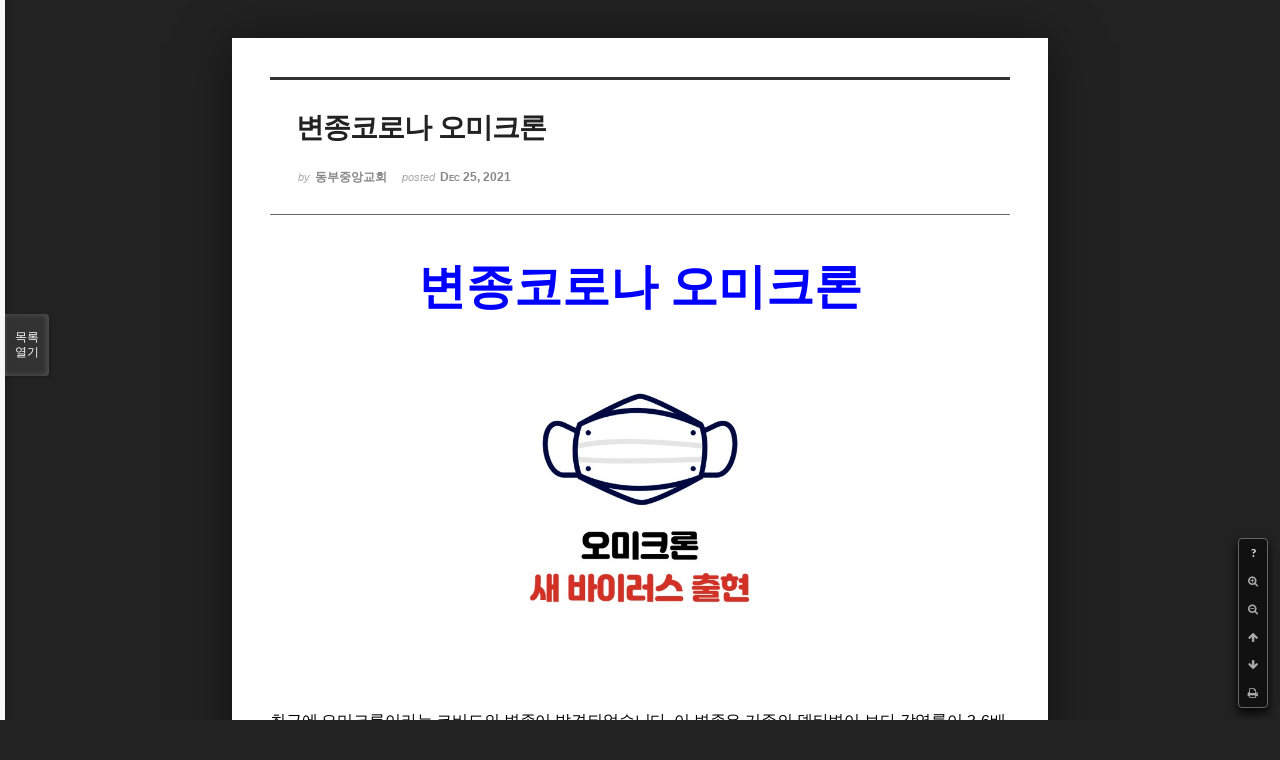

--- FILE ---
content_type: text/html; charset=UTF-8
request_url: http://dbbaptist.dothome.co.kr/xe/index.php?mid=column&page=3&listStyle=viewer&document_srl=64517&sort_index=regdate&order_type=desc
body_size: 8755
content:
<!DOCTYPE html>
<html lang="ko">
<head>
<!-- META -->
<meta charset="utf-8">
<meta name="Generator" content="XpressEngine">
<meta http-equiv="X-UA-Compatible" content="IE=edge">
<!-- TITLE -->
<title>동부중앙침례교회</title>
<!-- CSS -->
<link rel="stylesheet" href="/xe/common/css/xe.min.css?20190923214246" />
<link rel="stylesheet" href="/xe/common/js/plugins/ui/jquery-ui.min.css?20190923214246" />
<link rel="stylesheet" href="https://maxcdn.bootstrapcdn.com/font-awesome/4.2.0/css/font-awesome.min.css" />
<link rel="stylesheet" href="/xe/modules/board/skins/sketchbook5/css/board.css?20171201022418" />
<!--[if lt IE 9]><link rel="stylesheet" href="/xe/modules/board/skins/sketchbook5/css/ie8.css?20171201022418" />
<![endif]--><link rel="stylesheet" href="/xe/modules/board/skins/sketchbook5/css/print.css?20171201022418" media="print" />
<link rel="stylesheet" href="/xe/modules/board/skins/sketchbook5/css/jquery.mCustomScrollbar.css?20171201022418" />
<link rel="stylesheet" href="/xe/modules/editor/styles/ckeditor_light/style.css?20190923214246" />
<!-- JS -->
<script>
var current_url = "http://dbbaptist.dothome.co.kr/xe/?mid=column&page=3&listStyle=viewer&document_srl=64517&sort_index=regdate&order_type=desc";
var request_uri = "http://dbbaptist.dothome.co.kr/xe/";
var current_mid = "column";
var waiting_message = "서버에 요청 중입니다. 잠시만 기다려주세요.";
var ssl_actions = new Array();
var default_url = "http://dbbaptist.dothome.co.kr/xe/";
</script>
<!--[if lt IE 9]><script src="/xe/common/js/jquery-1.x.min.js?20190923214246"></script>
<![endif]--><!--[if gte IE 9]><!--><script src="/xe/common/js/jquery.min.js?20190923214246"></script>
<!--<![endif]--><script src="/xe/common/js/x.min.js?20190923214246"></script>
<script src="/xe/common/js/xe.min.js?20190923214246"></script>
<script src="/xe/modules/board/tpl/js/board.min.js?20190923214246"></script>
<!-- RSS -->
<!-- ICON -->


<meta name="viewport" content="width=device-width, initial-scale=1, minimum-scale=1, maximum-scale=1, user-scalable=yes, target-densitydpi=medium-dpi" />
<link rel="canonical" href="http://dbbaptist.dothome.co.kr/xe/index.php?mid=column&amp;document_srl=64517" />
<meta name="description" content="변종코로나 오미크론 최근에 오미크론이라는 코비드의 변종이 발견되었습니다. 이 변종은 기존의 델타변이 보다 감염률이 3-6배가량 높다는 이유로 몇 주 전 미국 증시의 폭락의 원인이 되기도 했습니다. 공기 중 감염도 우려되고, 백신을 맞은 사람도 소용이 없다는 소문입니다. 게다가 12월이 되면서 5차 유행이 시작되었다는 소식이 또 우리를 심적으로 움츠러들게 만듭니다. 전문가에 따..." />
<meta property="og:locale" content="ko_KR" />
<meta property="og:type" content="article" />
<meta property="og:url" content="http://dbbaptist.dothome.co.kr/xe/index.php?mid=column&amp;document_srl=64517" />
<meta property="og:title" content="칼럼 - 변종코로나 오미크론" />
<meta property="og:description" content="변종코로나 오미크론 최근에 오미크론이라는 코비드의 변종이 발견되었습니다. 이 변종은 기존의 델타변이 보다 감염률이 3-6배가량 높다는 이유로 몇 주 전 미국 증시의 폭락의 원인이 되기도 했습니다. 공기 중 감염도 우려되고, 백신을 맞은 사람도 소용이 없다는 소문입니다. 게다가 12월이 되면서 5차 유행이 시작되었다는 소식이 또 우리를 심적으로 움츠러들게 만듭니다. 전문가에 따..." />
<meta property="article:published_time" content="2021-12-25T17:58:45+09:00" />
<meta property="article:modified_time" content="2021-12-25T18:05:09+09:00" />
<meta property="og:image" content="http://dbbaptist.dothome.co.kr/xe/./files/attach/images/149/517/064/015b19a7aa0448c8f1115b123e24b63d.jpg" />
<meta property="og:image:width" content="512" />
<meta property="og:image:height" content="512" />
<script type="text/javascript">if (!(location.host=='dbbaptist.dothome.co.kr')){window.location='http://dbbaptist.dothome.co.kr'+location.pathname+location.search}</script>
<style data-id="bdCss">
.bd em,.bd .color{color:#333333;}
.bd .shadow{text-shadow:1px 1px 1px ;}
.bd .bolder{color:#333333;text-shadow:2px 2px 4px ;}
.bd .bg_color{background-color:#333333;}
.bd .bg_f_color{background-color:#333333;background:-webkit-linear-gradient(#FFF -50%,#333333 50%);background:linear-gradient(to bottom,#FFF -50%,#333333 50%);}
.bd .border_color{border-color:#333333;}
.bd .bx_shadow{box-shadow:0 0 2px ;}
.viewer_with.on:before{background-color:#333333;box-shadow:0 0 2px #333333;}
.bd_zine.zine li:first-child,.bd_tb_lst.common_notice tr:first-child td{margin-top:2px;border-top:1px solid #DDD}
.bd_zine .info b,.bd_zine .info a{color:;}
.bd_zine.card h3{color:#333333;}
</style>
<style>
body,input,textarea,select,button,table{font-family:;}
#viewer .rd_trb,#viewer #trackback{display:none}
</style><script>
//<![CDATA[
xe.current_lang = "ko";
xe.cmd_find = "찾기";
xe.cmd_cancel = "취소";
xe.cmd_confirm = "확인";
xe.msg_no_root = "루트는 선택 할 수 없습니다.";
xe.msg_no_shortcut = "바로가기는 선택 할 수 없습니다.";
xe.msg_select_menu = "대상 메뉴 선택";
//]]>
</script>
</head>
<body class="viewer_blk">
<!--#JSPLUGIN:ui--><script>//<![CDATA[
var lang_type = "ko";
var bdLogin = "로그인 하시겠습니까?@/xe/index.php?mid=column&page=3&listStyle=viewer&document_srl=64517&sort_index=regdate&order_type=desc&act=dispMemberLoginForm";
jQuery(function($){
	board('#bd_149_64517');
});
//]]></script>

<div id="viewer" class="white viewer_style rd_nav_blk">
	<div id="bd_149_64517" class="bd clear   hover_effect" data-default_style="viewer" data-bdFilesType="" data-bdNavSide="N" style="max-width:px">
		<div id="rd_ie" class="ie8_only"><i class="tl"></i><i class="tc"></i><i class="tr"></i><i class="ml"></i><i class="mr"></i><i class="bl"></i><i class="bc"></i><i class="br"></i></div>
		<div class="rd rd_nav_style2 clear" style="padding:;" data-docSrl="64517">
	
	<div class="rd_hd clear" style="">
		
				
		<div class="blog v" style="text-align:;;">
			<div class="top_area ngeb np_18px" style="text-align:">
															</div>
			<h1 class="font ngeb" style=";-webkit-animation-name:rd_h1_v;-moz-animation-name:rd_h1_v;animation-name:rd_h1_v;">변종코로나 오미크론</h1>						<div class="btm_area ngeb np_18px" style="text-align:"> 
								<span><small>by </small><b>동부중앙교회</b></span>				<span title="2021.12.25 17:58"><small>posted </small><b class="date">Dec 25, 2021</b></span>															</div>
		</div>		
				
				
				
				
				<div class="rd_nav_side">
			<div class="rd_nav img_tx fr m_btn_wrp">
		<div class="help bubble left m_no">
		<a class="text" href="#" onclick="jQuery(this).next().fadeToggle();return false;">?</a>
		<div class="wrp">
			<div class="speech">
				<h4>단축키</h4>
				<p><strong><i class="fa fa-long-arrow-left"></i><span class="blind">Prev</span></strong>이전 문서</p>
				<p><strong><i class="fa fa-long-arrow-right"></i><span class="blind">Next</span></strong>다음 문서</p>
				<p><strong>ESC</strong>닫기</p>			</div>
			<i class="edge"></i>
			<i class="ie8_only bl"></i><i class="ie8_only br"></i>
		</div>
	</div>	<a class="tg_btn2 bubble m_no" href="#" data-href=".bd_font_select" title="글꼴 선택"><strong>가</strong><i class="arrow down"></i></a>	<a class="font_plus bubble" href="#" title="크게"><i class="fa fa-search-plus"></i><b class="tx">크게</b></a>
	<a class="font_minus bubble" href="#" title="작게"><i class="fa fa-search-minus"></i><b class="tx">작게</b></a>
			<a class="back_to bubble m_no" href="#bd_149_64517" title="위로"><i class="fa fa-arrow-up"></i><b class="tx">위로</b></a>
	<a class="back_to bubble m_no" href="#rd_end_64517" title="(목록) 아래로"><i class="fa fa-arrow-down"></i><b class="tx">아래로</b></a>
	<a class="comment back_to bubble if_viewer m_no" href="#64517_comment" title="댓글로 가기"><i class="fa fa-comment"></i><b class="tx">댓글로 가기</b></a>
	<a class="print_doc bubble m_no this" href="/xe/index.php?mid=column&amp;page=3&amp;listStyle=viewer&amp;document_srl=64517&amp;sort_index=regdate&amp;order_type=desc" title="인쇄"><i class="fa fa-print"></i><b class="tx">인쇄</b></a>			</div>		</div>			</div>
	
		
	<div class="rd_body clear">
		
				
				
				<article><!--BeforeDocument(64517,4)--><div class="document_64517_4 xe_content"><p class="0" style="line-height:180%;margin-bottom:5.0pt;text-align:center;word-break:keep-all;mso-pagination:none;text-autospace:none;mso-padding-alt:0pt 0pt 0pt 0pt;"><span style="font-size:48px;"><span style="font-family: &quot;함초롬바탕 확장B&quot;; font-weight: bold; color: rgb(0, 0, 255);">변종코로나 오미크론</span></span></p>

<p class="0" style="line-height:180%;margin-bottom:5.0pt;text-align:center;word-break:keep-all;mso-pagination:none;text-autospace:none;mso-padding-alt:0pt 0pt 0pt 0pt;">&nbsp;</p>

<p class="0" style="line-height:180%;margin-bottom:5.0pt;text-align:center;word-break:keep-all;mso-pagination:none;text-autospace:none;mso-padding-alt:0pt 0pt 0pt 0pt;"><img src="http://dbbaptist.dothome.co.kr/xe/./files/attach/images/149/517/064/015b19a7aa0448c8f1115b123e24b63d.jpg" alt="다운로드 (3).jpg" style="width: 300px; height: 300px;" /></p>

<p>&nbsp;</p>

<p class="0" style="line-height:180%;margin-bottom:5.0pt;text-align:center;word-break:keep-all;mso-pagination:none;text-autospace:none;mso-padding-alt:0pt 0pt 0pt 0pt;">&nbsp;</p>

<p class="0" style="line-height:180%;mso-pagination:none;text-autospace:none;mso-padding-alt:0pt 0pt 0pt 0pt;"><span style="font-size:16px;"><span style="font-family: 함초롬바탕; letter-spacing: -0.1pt;">최근에 오미크론이라는 코비드의 변종이 발견되었습니다</span><span lang="EN-US" style="letter-spacing: -0.1pt;">. </span><span style="font-family: 함초롬바탕; letter-spacing: -0.1pt;">이 변종은 기존의 델타변이 보다 감염률이 </span><span lang="EN-US" style="letter-spacing: -0.1pt;">3-6</span><span style="font-family: 함초롬바탕; letter-spacing: -0.1pt;">배가량 높다는 이유로 몇 주 전 미국 증시의 폭락의 원인이 되기도 했습니다</span><span lang="EN-US" style="letter-spacing: -0.1pt;">. </span><span style="font-family: 함초롬바탕; letter-spacing: -0.1pt;">공기 중 감염도 우려되고</span><span lang="EN-US" style="letter-spacing: -0.1pt;">, </span><span style="font-family: 함초롬바탕; letter-spacing: -0.1pt;">백신을 맞은 사람도 소용이 없다는 소문입니다</span><span lang="EN-US" style="letter-spacing: -0.1pt;">. </span><span style="font-family: 함초롬바탕; letter-spacing: -0.1pt;">게다가 </span><span lang="EN-US" style="letter-spacing: -0.1pt;">12</span><span style="font-family: 함초롬바탕; letter-spacing: -0.1pt;">월이 되면서 </span><span lang="EN-US" style="letter-spacing: -0.1pt;">5</span><span style="font-family: 함초롬바탕; letter-spacing: -0.1pt;">차 유행이 시작되었다는 소식이 또 우리를 심적으로 움츠러들게 만듭니다</span><span lang="EN-US" style="letter-spacing: -0.1pt;">. </span></span></p>

<p class="0" style="line-height:180%;mso-pagination:none;text-autospace:none;mso-padding-alt:0pt 0pt 0pt 0pt;mso-font-width:99%;letter-spacing:-0.1pt;font-size:8.0pt;"><span style="font-size:16px;"><!--[if !supportEmptyParas]-->&nbsp;<!--[endif]--> </span><o:p></o:p></p>

<p class="0" style="line-height:180%;mso-pagination:none;text-autospace:none;mso-padding-alt:0pt 0pt 0pt 0pt;"><span style="font-size:16px;"><span style="font-family: 함초롬바탕; letter-spacing: -0.1pt;">전문가에 따르면 모든 바이러스는 변종이 나오면 전파속도는 그 전보다 빨라지고</span><span lang="EN-US" style="letter-spacing: -0.1pt;">, </span><span style="font-family: 함초롬바탕; letter-spacing: -0.1pt;">대신 치사율은 그 전보다 낮아지는데</span><span lang="EN-US" style="letter-spacing: -0.1pt;">, </span><span style="font-family: 함초롬바탕; letter-spacing: -0.1pt;">그것이 결국 바이러스가 소멸되는 이유가 된다고 합니다</span><span lang="EN-US" style="letter-spacing: -0.1pt;">. </span><span style="font-family: 함초롬바탕; letter-spacing: -0.1pt;">왜냐하면 변종은 전파율이 높기 때문에 오리지널이 누군가에게 옮기기 전에 변종이 먼저 옮겨 버리므로 결국 오리지널이 사라지게 하는 역할을 하는데</span><span lang="EN-US" style="letter-spacing: -0.1pt;">, </span><span style="font-family: 함초롬바탕; letter-spacing: -0.1pt;">변종은 대신 치사율이 낮기 때문에</span><span lang="EN-US" style="letter-spacing: -0.1pt;">, </span><span style="font-family: 함초롬바탕; letter-spacing: -0.1pt;">몇 번의 변종을 거쳐서 결국은 걱정할 수준이 아닌 감기 정도의 약한 바이러스로 남게 된다는 것입니다</span><span lang="EN-US" style="letter-spacing: -0.1pt;">. </span></span></p>

<p class="0" style="line-height:180%;mso-pagination:none;text-autospace:none;mso-padding-alt:0pt 0pt 0pt 0pt;mso-font-width:99%;letter-spacing:-0.1pt;font-size:8.0pt;"><span style="font-size:16px;"><!--[if !supportEmptyParas]-->&nbsp;<!--[endif]--> </span><o:p></o:p></p>

<p class="0" style="line-height:180%;mso-pagination:none;text-autospace:none;mso-padding-alt:0pt 0pt 0pt 0pt;"><span style="font-size:16px;"><span style="font-family: 함초롬바탕; letter-spacing: -0.1pt;">따라서 변종이 계속 나오는 것은 나쁜 소식이 아니라 좋은 소식이 될 수 있다고 합니다</span><span lang="EN-US" style="letter-spacing: -0.1pt;">. </span><span style="font-family: 함초롬바탕; letter-spacing: -0.1pt;">결국 오미크론의 치사율이 과연 어느 정도냐가 관건일 것 같습니다</span><span lang="EN-US" style="letter-spacing: -0.1pt;">. </span><span style="font-family: 함초롬바탕; letter-spacing: -0.1pt;">오미크론의 치사율은 앞으로 두 주정도가 지나면 믿을 만한 통계가 나온다고 합니다만</span><span lang="EN-US" style="letter-spacing: -0.1pt;">, </span><span style="font-family: 함초롬바탕; letter-spacing: -0.1pt;">현재까지 나와 있는 데이터에는 </span><span lang="EN-US" style="letter-spacing: -0.1pt;">&lsquo;</span><span style="font-family: 함초롬바탕; letter-spacing: -0.1pt;">델타와는 달리 호흡곤란의 증상이 없다</span><span lang="EN-US" style="letter-spacing: -0.1pt;">&rsquo;</span><span style="font-family: 함초롬바탕; letter-spacing: -0.1pt;">든지</span><span lang="EN-US" style="letter-spacing: -0.1pt;">, &lsquo;</span><span style="font-family: 함초롬바탕; letter-spacing: -0.1pt;">오미크론 관련 사망보고가 없다</span><span lang="EN-US" style="letter-spacing: -0.1pt;">&rsquo;</span><span style="font-family: 함초롬바탕; letter-spacing: -0.1pt;">든지</span><span lang="EN-US" style="letter-spacing: -0.1pt;">, </span><span style="font-family: 함초롬바탕; letter-spacing: -0.1pt;">등등 부정적인 소식보다는 긍정적인 소식이 많습니다</span><span lang="EN-US" style="letter-spacing: -0.1pt;">. </span><span style="font-family: 함초롬바탕; letter-spacing: -0.1pt;">특별히 백신을 접종한 사람이 오미크론에 걸릴 경우 증상이 가벼운 것으로 보아서 현재 백신이 돌파 감염을 막지는 못하지만 중증화를 막는 것 같다는 소견이 있습니다</span><span lang="EN-US" style="letter-spacing: -0.1pt;">. </span><span style="font-family: 함초롬바탕; letter-spacing: -0.1pt;">한국에서도 현재까지 오미크론 확진자는 모두 무증상이거나 경증 환자이고 이상 증세를 보이는 경우는 거의 없었다고 합니다</span><span lang="EN-US" style="letter-spacing: -0.1pt;">.</span></span></p>

<p class="0" style="line-height:180%;mso-pagination:none;text-autospace:none;mso-padding-alt:0pt 0pt 0pt 0pt;mso-font-width:99%;letter-spacing:-0.1pt;font-size:8.0pt;"><!--[if !supportEmptyParas]-->&nbsp;<!--[endif]--> <o:p></o:p></p>

<p class="0" style="line-height:180%;mso-pagination:none;text-autospace:none;mso-padding-alt:0pt 0pt 0pt 0pt;"><span style="font-size:16px;"><span style="font-family: 함초롬바탕; letter-spacing: -0.1pt;">물론 아직까지는 정확한 데이터가 아니고 추측이므로 속단할 수는 없지만 크게 염려할 필요가 없는 것 같습니다</span><span lang="EN-US" style="letter-spacing: -0.1pt;">. </span><span style="font-family: 함초롬바탕; letter-spacing: -0.1pt;">현재로서는 오미크론의 대비를 위해서 가장 중요한 것이 추가접종 이라고 말합니다</span><span lang="EN-US" style="letter-spacing: -0.1pt;">. </span><span style="font-family: 함초롬바탕; letter-spacing: -0.1pt;">이견이 없는 것은 아니지만 부스터 백신은 </span><span lang="EN-US" style="letter-spacing: -0.1pt;">2</span><span style="font-family: 함초롬바탕; letter-spacing: -0.1pt;">차 때보다 중화항체를 </span><span lang="EN-US" style="letter-spacing: -0.1pt;">25</span><span style="font-family: 함초롬바탕; letter-spacing: -0.1pt;">배 증가시켜서 오미크론을 방어한다는 보고가 있기 때문입니다</span><span lang="EN-US" style="letter-spacing: -0.1pt;">.</span></span></p>

<p class="0" style="line-height:180%;mso-pagination:none;text-autospace:none;mso-padding-alt:0pt 0pt 0pt 0pt;mso-font-width:99%;letter-spacing:-0.1pt;font-size:8.0pt;"><span style="font-size:16px;"><!--[if !supportEmptyParas]-->&nbsp;<!--[endif]--> </span><o:p></o:p></p>

<p class="0" style="line-height:180%;mso-pagination:none;text-autospace:none;mso-padding-alt:0pt 0pt 0pt 0pt;"><span style="font-size:16px;"><span style="font-family: 함초롬바탕; letter-spacing: -0.1pt;">한편</span><span lang="EN-US" style="letter-spacing: -0.1pt;">, </span><span style="font-family: 함초롬바탕; letter-spacing: -0.1pt;">현재의 </span><span lang="EN-US" style="letter-spacing: -0.1pt;">5</span><span style="font-family: 함초롬바탕; letter-spacing: -0.1pt;">차 유행을 이끄는 것은 기존의 델타 변이입니다</span><span lang="EN-US" style="letter-spacing: -0.1pt;">. </span><span style="font-family: 함초롬바탕; letter-spacing: -0.1pt;">델타 변이의 감염이 최근 갑자기 늘어난 이유 가운데 하나는 겨울이 되면서 바이러스의 활동이 왕성해지기 때문이고</span><span lang="EN-US" style="letter-spacing: -0.1pt;">, </span><span style="font-family: 함초롬바탕; letter-spacing: -0.1pt;">두 번째는 </span><span lang="EN-US" style="letter-spacing: -0.1pt;">2</span><span style="font-family: 함초롬바탕; letter-spacing: -0.1pt;">차 접종을 마친지 오래된 분들 사이에 약효가 떨어진 것이 그 이유라고 합니다</span><span lang="EN-US" style="letter-spacing: -0.1pt;">. </span><span style="font-family: 함초롬바탕; letter-spacing: -0.1pt;">예전에는 </span><span lang="EN-US" style="letter-spacing: -0.1pt;">6-8</span><span style="font-family: 함초롬바탕; letter-spacing: -0.1pt;">개월 정도는 지탱할 것이라고 생각했던 백신의 효과들이 </span><span lang="EN-US" style="letter-spacing: -0.1pt;">3</span><span style="font-family: 함초롬바탕; letter-spacing: -0.1pt;">개월이 지나면서 급속히 떨어져서</span><span lang="EN-US" style="letter-spacing: -0.1pt;">, </span><span style="font-family: 함초롬바탕; letter-spacing: -0.1pt;">어떤 백신은 효과가 </span><span lang="EN-US" style="letter-spacing: -0.1pt;">3</span><span style="font-family: 함초롬바탕; letter-spacing: -0.1pt;">개월 만에 </span><span lang="EN-US" style="letter-spacing: -0.1pt;">100</span><span style="font-family: 함초롬바탕; letter-spacing: -0.1pt;">에서 </span><span lang="EN-US" style="letter-spacing: -0.1pt;">70 </span><span style="font-family: 함초롬바탕; letter-spacing: -0.1pt;">이하로 떨어진다고 보고가 되고 있습니다</span><span lang="EN-US" style="letter-spacing: -0.1pt;">. </span><span style="font-family: 함초롬바탕; letter-spacing: -0.1pt;">따라서 한국도 미국도 부스터라는 말 대신 </span><span lang="EN-US" style="letter-spacing: -0.1pt;">2</span><span style="font-family: 함초롬바탕; letter-spacing: -0.1pt;">차 접종 후 </span><span lang="EN-US" style="letter-spacing: -0.1pt;">3</span><span style="font-family: 함초롬바탕; letter-spacing: -0.1pt;">개월이 지난 다음 </span><span lang="EN-US" style="letter-spacing: -0.1pt;">3</span><span style="font-family: 함초롬바탕; letter-spacing: -0.1pt;">차라고 명명하도록 정책을 수정하고 있습니다</span><span lang="EN-US" style="letter-spacing: -0.1pt;">. </span><span style="font-family: 함초롬바탕; letter-spacing: -0.1pt;">결국 기존의 델타변이의 예방을 위해서도</span><span lang="EN-US" style="letter-spacing: -0.1pt;">, </span><span style="font-family: 함초롬바탕; letter-spacing: -0.1pt;">또 새로운 변종인 오미크론의 예방을 위해서도 부스터 백신은 필수가 되는 것 같습니다</span><span lang="EN-US" style="letter-spacing: -0.1pt;">. </span><span style="font-family: 함초롬바탕; letter-spacing: -0.1pt;">아직 </span><span lang="EN-US" style="letter-spacing: -0.1pt;">3</span><span style="font-family: 함초롬바탕; letter-spacing: -0.1pt;">차 백신을 맞지 않으신 분들은 절대 마스크를 착용하시고</span><span lang="EN-US" style="letter-spacing: -0.1pt;">, </span><span style="font-family: 함초롬바탕; letter-spacing: -0.1pt;">특히 기저질환이 있으신 분 가운데 </span><span lang="EN-US" style="letter-spacing: -0.1pt;">3</span><span style="font-family: 함초롬바탕; letter-spacing: -0.1pt;">차 백신을 맞지 않은 분들은 당분간 예배 후 친교조차도 조심하는 것이 좋을 듯합니다</span><span lang="EN-US" style="letter-spacing: -0.1pt;">.</span></span></p>

<p class="0" style="line-height:180%;mso-pagination:none;text-autospace:none;mso-padding-alt:0pt 0pt 0pt 0pt;mso-font-width:99%;letter-spacing:-0.1pt;font-size:8.0pt;"><span style="font-size:16px;"><!--[if !supportEmptyParas]-->&nbsp;<!--[endif]--> </span><o:p></o:p></p>

<p>&nbsp;</p>

<div class="hwp_editor_board_content" data-hjsonver="1.0" data-jsonlen="15259" id="hwpEditorBoardContent">&nbsp;</div>

<p>&nbsp;</p>

<div class="hwp_editor_board_content" data-hjsonver="1.0" data-jsonlen="15259" id="hwpEditorBoardContent"><span style="font-size:16px;"><!--[data-hwpjson]{
"documentPr": {
"di": "",
"dp": {
"dn": "test.hwp",
"ta": 1,
"d1": 5,
"d2": 1,
"dv": 0,
"dr": 1,
"do": 1,
"vj": "1.1",
"an": "Hancom Office Hangul",
"av": "11, 0, 0, 2129",
"ao": "WIN",
"ab": "32",
"ar": "LE",
"as": "Windows_8"
},
"dis": false,
"ds": {
"ti": "",
"la": "ko",
"cr": "",
"su": "",
"de": "",
"cd": "2021-12-25T17:57:47.633Z",
"md": "1601-01-01T09:00:00.000Z",
"pd": "1601-01-01T09:00:00.000Z",
"ke": ""
}
},
"dh": {
"do": {
"pa": 1,
"fo": 1,
"en": 1,
"pi": 1,
"tb": 1,
"eq": 1
},
"fo": [ ],
"cd": {
"tp": 0,
"lc": {
"af": false,
"ui": false,
"fu": false,
"dn": false,
"ul": false,
"el": false,
"at": false,
"tq": false,
"da": false,
"dw": false,
"dj": false,
"bc": false,
"bu": false,
"al": false,
"ab": false,
"ap": false,
"an": false,
"aa": false,
"ds": false,
"de": false,
"as": false,
"cp": false,
"ao": false,
"et": false,
"ay": false,
"am": false,
"a1": false,
"bt": false,
"av": false,
"dh": false,
"dp": false,
"d1": false,
"mf": false,
"bl": false,
"ag": false,
"dg": false,
"ae": false,
"df": false,
"do": false,
"dl": false,
"di": false,
"d2": false,
"d3": false,
"ob": false,
"d4": false,
"ev": false,
"d5": false,
"d6": false,
"a2": false,
"dc": false
}
},
"ld": {
"pa": "",
"pi": true,
"fo": false
}
},
"bf": {
"01D7F96D7F2DD2E00000009F": {
"id": 1,
"td": false,
"sh": false,
"st": 0,
"sc": 0,
"si": false,
"bt": 0,
"bi": false,
"cl": 0,
"bc": false,
"lt": 0,
"lw": 0,
"lc": 0,
"rt": 0,
"rw": 0,
"rc": 0,
"tt": 0,
"tw": 0,
"tc": 0,
"bbt": 0,
"bbw": 0,
"bbc": 0,
"dt": 1,
"dw": 0,
"dc": 0,
"fi": { }
},
"01D7F96D7F2DD2E0000000A0": {
"id": 2,
"td": false,
"sh": false,
"st": 0,
"sc": 0,
"si": false,
"bt": 0,
"bi": false,
"cl": 0,
"bc": false,
"lt": 0,
"lw": 0,
"lc": 0,
"rt": 0,
"rw": 0,
"rc": 0,
"tt": 0,
"tw": 0,
"tc": 0,
"bbt": 0,
"bbw": 0,
"bbc": 0,
"dt": 1,
"dw": 0,
"dc": 0,
"fi": {
"wb": {
"fc": 4294967295,
"hc": 4278190080,
"al": 0,
"hs": -1
}
}
}
},
"cp": {
"01D7F96D7F2DF9F0000000A1": {
"id": 0,
"he": 1100,
"tc": 16711680,
"sc": 4294967295,
"uf": false,
"uk": false,
"sm": 0,
"bf": "01D7F96D7F2DD2E0000000A0",
"f1": "함초롬바탕 확장B",
"t1": 1,
"f2": "함초롬바탕",
"t2": 1,
"f3": "함초롬바탕",
"t3": 1,
"f4": "함초롬바탕",
"t4": 1,
"f5": "함초롬바탕",
"t5": 1,
"f6": "함초롬바탕",
"t6": 1,
"f7": "함초롬바탕",
"t7": 1,
"r1": 100,
"r2": 100,
"r3": 100,
"r4": 100,
"r5": 100,
"r6": 100,
"r7": 100,
"s1": 0,
"s2": 0,
"s3": 0,
"s4": 0,
"s5": 0,
"s6": 0,
"s7": 0,
"e1": 100,
"e2": 100,
"e3": 100,
"e4": 100,
"e5": 100,
"e6": 100,
"e7": 100,
"o1": 0,
"o2": 0,
"o3": 0,
"o4": 0,
"o5": 0,
"o6": 0,
"o7": 0,
"it": false,
"bo": true,
"ut": 0,
"us": 1,
"uc": 0,
"st": false,
"ss": 1,
"so": 0,
"ot": 0,
"ht": 0,
"hc": 0,
"hx": 0,
"hy": 0,
"em": false,
"en": false,
"su": false,
"sb": false
},
"01D7F96D7F2DF9F0000000A2": {
"id": 1,
"he": 800,
"tc": 0,
"sc": 4294967295,
"uf": false,
"uk": false,
"sm": 0,
"bf": "01D7F96D7F2DD2E0000000A0",
"f1": "함초롬바탕",
"t1": 1,
"f2": "함초롬바탕",
"t2": 1,
"f3": "함초롬바탕",
"t3": 1,
"f4": "함초롬바탕",
"t4": 1,
"f5": "함초롬바탕",
"t5": 1,
"f6": "함초롬바탕",
"t6": 1,
"f7": "함초롬바탕",
"t7": 1,
"r1": 100,
"r2": 100,
"r3": 100,
"r4": 100,
"r5": 100,
"r6": 100,
"r7": 100,
"s1": 0,
"s2": 0,
"s3": 0,
"s4": 0,
"s5": 0,
"s6": 0,
"s7": 0,
"e1": 100,
"e2": 100,
"e3": 100,
"e4": 100,
"e5": 100,
"e6": 100,
"e7": 100,
"o1": 0,
"o2": 0,
"o3": 0,
"o4": 0,
"o5": 0,
"o6": 0,
"o7": 0,
"it": false,
"bo": false,
"ut": 0,
"us": 1,
"uc": 0,
"st": false,
"ss": 1,
"so": 0,
"ot": 0,
"ht": 0,
"hc": 0,
"hx": 0,
"hy": 0,
"em": false,
"en": false,
"su": false,
"sb": false
},
"01D7F96D7F2DF9F0000000A3": {
"id": 2,
"he": 800,
"tc": 0,
"sc": 4294967295,
"uf": false,
"uk": false,
"sm": 0,
"bf": "01D7F96D7F2DD2E0000000A0",
"f1": "함초롬바탕",
"t1": 1,
"f2": "함초롬바탕",
"t2": 1,
"f3": "함초롬바탕",
"t3": 1,
"f4": "함초롬바탕",
"t4": 1,
"f5": "함초롬바탕",
"t5": 1,
"f6": "함초롬바탕",
"t6": 1,
"f7": "함초롬바탕",
"t7": 1,
"r1": 99,
"r2": 99,
"r3": 99,
"r4": 99,
"r5": 99,
"r6": 99,
"r7": 99,
"s1": -1,
"s2": -1,
"s3": -1,
"s4": -1,
"s5": -1,
"s6": -1,
"s7": -1,
"e1": 100,
"e2": 100,
"e3": 100,
"e4": 100,
"e5": 100,
"e6": 100,
"e7": 100,
"o1": 0,
"o2": 0,
"o3": 0,
"o4": 0,
"o5": 0,
"o6": 0,
"o7": 0,
"it": false,
"bo": false,
"ut": 0,
"us": 1,
"uc": 0,
"st": false,
"ss": 1,
"so": 0,
"ot": 0,
"ht": 0,
"hc": 0,
"hx": 0,
"hy": 0,
"em": false,
"en": false,
"su": false,
"sb": false
},
"01D7F96D7F2DF9F0000000A4": {
"id": 3,
"he": 1000,
"tc": 0,
"sc": 4294967295,
"uf": false,
"uk": false,
"sm": 0,
"bf": "01D7F96D7F2DD2E0000000A0",
"f1": "함초롬바탕",
"t1": 1,
"f2": "함초롬바탕",
"t2": 1,
"f3": "함초롬바탕",
"t3": 1,
"f4": "함초롬바탕",
"t4": 1,
"f5": "함초롬바탕",
"t5": 1,
"f6": "함초롬바탕",
"t6": 1,
"f7": "함초롬바탕",
"t7": 1,
"r1": 100,
"r2": 100,
"r3": 100,
"r4": 100,
"r5": 100,
"r6": 100,
"r7": 100,
"s1": 0,
"s2": 0,
"s3": 0,
"s4": 0,
"s5": 0,
"s6": 0,
"s7": 0,
"e1": 100,
"e2": 100,
"e3": 100,
"e4": 100,
"e5": 100,
"e6": 100,
"e7": 100,
"o1": 0,
"o2": 0,
"o3": 0,
"o4": 0,
"o5": 0,
"o6": 0,
"o7": 0,
"it": false,
"bo": false,
"ut": 0,
"us": 1,
"uc": 0,
"st": false,
"ss": 1,
"so": 0,
"ot": 0,
"ht": 0,
"hc": 0,
"hx": 0,
"hy": 0,
"em": false,
"en": false,
"su": false,
"sb": false
}
},
"tp": {
"01D7F96D7F2DF9F0000000A5": {
"id": 0,
"al": false,
"ar": false,
"tp": [ ]
}
},
"nu": { },
"bu": { },
"pp": {
"01D7F96D7F2DF9F0000000A6": {
"id": 0,
"ah": 3,
"av": 0,
"ht": 0,
"hi": "",
"hl": 0,
"tp": "01D7F96D7F2DF9F0000000A5",
"kb": 0,
"kn": false,
"ko": false,
"kk": false,
"kl": false,
"kp": false,
"kw": 0,
"co": 0,
"fl": false,
"st": true,
"sl": false,
"ae": false,
"aa": false,
"mi": 0,
"ml": 0,
"mr": 0,
"mp": 0,
"mn": 1000,
"lt": 0,
"lv": 180,
"bf": "01D7F96D7F2DD2E0000000A0",
"bl": 0,
"br": 0,
"bt": 0,
"bb": 0,
"bc": false,
"bi": false
},
"01D7F96D7F2DF9F0000000A7": {
"id": 1,
"ah": 0,
"av": 0,
"ht": 0,
"hi": "",
"hl": 0,
"tp": "01D7F96D7F2DF9F0000000A5",
"kb": 0,
"kn": true,
"ko": false,
"kk": false,
"kl": false,
"kp": false,
"kw": 0,
"co": 0,
"fl": false,
"st": true,
"sl": false,
"ae": false,
"aa": false,
"mi": 0,
"ml": 0,
"mr": 0,
"mp": 0,
"mn": 0,
"lt": 0,
"lv": 180,
"bf": "01D7F96D7F2DD2E0000000A0",
"bl": 0,
"br": 0,
"bt": 0,
"bb": 0,
"bc": false,
"bi": false
},
"01D7F96D7F2DF9F0000000A8": {
"id": 2,
"ah": 0,
"av": 0,
"ht": 0,
"hi": "",
"hl": 0,
"tp": "01D7F96D7F2DF9F0000000A5",
"kb": 0,
"kn": true,
"ko": false,
"kk": false,
"kl": false,
"kp": false,
"kw": 0,
"co": 0,
"fl": false,
"st": true,
"sl": false,
"ae": false,
"aa": false,
"mi": 0,
"ml": 0,
"mr": 0,
"mp": 0,
"mn": 0,
"lt": 0,
"lv": 160,
"bf": "01D7F96D7F2DD2E0000000A0",
"bl": 0,
"br": 0,
"bt": 0,
"bb": 0,
"bc": false,
"bi": false
}
},
"st": {
"01D7F96D7F2DF9F0000000A9": {
"id": 0,
"ty": 0,
"na": "바탕글",
"en": "Normal",
"pp": "01D7F96D7F2DF9F0000000A8",
"cp": "01D7F96D7F2DF9F0000000A4",
"ns": "01D7F96D7F2DF9F0000000A9",
"li": 1042,
"lf": false
}
},
"mp": { },
"ro": {
"hp": "01D7F96D7F2DD2E000000093",
"01D7F96D7F2DD2E000000093": {
"np": "01D7F96D7F2DD2E000000094",
"id": 0,
"pp": "01D7F96D7F2DF9F0000000A6",
"si": "01D7F96D7F2DF9F0000000A9",
"bf": 3,
"ru": [
{
"cp": "01D7F96D7F2DF9F0000000A1",
"ch": [
{
"cc": 2,
"ci": 1668246628,
"co": "01D7F96D7F2DD2E000000091"
}
,
{
"cc": 2,
"ci": 1936024420,
"co": "01D7F96D7F2DD2E000000092"
}
,
{
"t": "변종코로나 오미크론"
}
]
}
]
},
"01D7F96D7F2DD2E000000094": {
"np": "01D7F96D7F2DD2E000000095",
"id": -2147483648,
"pp": "01D7F96D7F2DF9F0000000A7",
"si": "01D7F96D7F2DF9F0000000A9",
"bf": 0,
"ru": [
{
"cp": "01D7F96D7F2DF9F0000000A2",
"ch": [
{
"t": " "
}
]
}
,
{
"cp": "01D7F96D7F2DF9F0000000A3",
"ch": [
{
"t": "최근에 오미크론이라는 코비드의 변종이 발견되었습니다. 이 변종은 기존의 델타변이 보다 감염률이 3-6배가량 높다는 이유로 몇 주 전 미국 증시의 폭락의 원인이 되기도 했습니다. 공기 중 감염도 우려되고, 백신을 맞은 사람도 소용이 없다는 소문입니다. 게다가 12월이 되면서 5차 유행이 시작되었다는 소식이 또 우리를 심적으로 움츠러들게 만듭니다. "
}
]
}
]
},
"01D7F96D7F2DD2E000000095": {
"np": "01D7F96D7F2DD2E000000096",
"id": -2147483648,
"pp": "01D7F96D7F2DF9F0000000A7",
"si": "01D7F96D7F2DF9F0000000A9",
"bf": 0,
"ru": [
{
"cp": "01D7F96D7F2DF9F0000000A3",
"ch": [
{
"t": ""
}
]
}
]
},
"01D7F96D7F2DD2E000000096": {
"np": "01D7F96D7F2DD2E000000097",
"id": -2147483648,
"pp": "01D7F96D7F2DF9F0000000A7",
"si": "01D7F96D7F2DF9F0000000A9",
"bf": 0,
"ru": [
{
"cp": "01D7F96D7F2DF9F0000000A3",
"ch": [
{
"t": " 전문가에 따르면 모든 바이러스는 변종이 나오면 전파속도는 그 전보다 빨라지고, 대신 치사율은 그 전보다 낮아지는데, 그것이 결국 바이러스가 소멸되는 이유가 된다고 합니다. 왜냐하면 변종은 전파율이 높기 때문에 오리지널이 누군가에게 옮기기 전에 변종이 먼저 옮겨 버리므로 결국 오리지널이 사라지게 하는 역할을 하는데, 변종은 대신 치사율이 낮기 때문에, 몇 번의 변종을 거쳐서 결국은 걱정할 수준이 아닌 감기 정도의 약한 바이러스로 남게 된다는 것입니다. "
}
]
}
]
},
"01D7F96D7F2DD2E000000097": {
"np": "01D7F96D7F2DD2E000000098",
"id": -2147483648,
"pp": "01D7F96D7F2DF9F0000000A7",
"si": "01D7F96D7F2DF9F0000000A9",
"bf": 0,
"ru": [
{
"cp": "01D7F96D7F2DF9F0000000A3",
"ch": [
{
"t": ""
}
]
}
]
},
"01D7F96D7F2DD2E000000098": {
"np": "01D7F96D7F2DD2E000000099",
"id": -2147483648,
"pp": "01D7F96D7F2DF9F0000000A7",
"si": "01D7F96D7F2DF9F0000000A9",
"bf": 0,
"ru": [
{
"cp": "01D7F96D7F2DF9F0000000A3",
"ch": [
{
"t": " 따라서 변종이 계속 나오는 것은 나쁜 소식이 아니라 좋은 소식이 될 수 있다고 합니다. 결국 오미크론의 치사율이 과연 어느 정도냐가 관건일 것 같습니다. 오미크론의 치사율은 앞으로 두 주정도가 지나면 믿을 만한 통계가 나온다고 합니다만, 현재까지 나와 있는 데이터에는 ‘델타와는 달리 호흡곤란의 증상이 없다’든지, ‘오미크론 관련 사망보고가 없다’든지, 등등 부정적인 소식보다는 긍정적인 소식이 많습니다. 특별히 백신을 접종한 사람이 오미크론에 걸릴 경우 증상이 가벼운 것으로 보아서 현재 백신이 돌파 감염을 막지는 못하지만 중증화를 막는 것 같다는 소견이 있습니다. 한국에서도 현재까지 오미크론 확진자는 모두 무증상이거나 경증 환자이고 이상 증세를 보이는 경우는 거의 없었다고 합니다."
}
]
}
]
},
"01D7F96D7F2DD2E000000099": {
"np": "01D7F96D7F2DD2E00000009A",
"id": -2147483648,
"pp": "01D7F96D7F2DF9F0000000A7",
"si": "01D7F96D7F2DF9F0000000A9",
"bf": 0,
"ru": [
{
"cp": "01D7F96D7F2DF9F0000000A3",
"ch": [
{
"t": ""
}
]
}
]
},
"01D7F96D7F2DD2E00000009A": {
"np": "01D7F96D7F2DD2E00000009B",
"id": -2147483648,
"pp": "01D7F96D7F2DF9F0000000A7",
"si": "01D7F96D7F2DF9F0000000A9",
"bf": 0,
"ru": [
{
"cp": "01D7F96D7F2DF9F0000000A3",
"ch": [
{
"t": " 물론 아직까지는 정확한 데이터가 아니고 추측이므로 속단할 수는 없지만 크게 염려할 필요가 없는 것 같습니다. 현재로서는 오미크론의 대비를 위해서 가장 중요한 것이 추가접종 이라고 말합니다. 이견이 없는 것은 아니지만 부스터 백신은 2차 때보다 중화항체를 25배 증가시켜서 오미크론을 방어한다는 보고가 있기 때문입니다."
}
]
}
]
},
"01D7F96D7F2DD2E00000009B": {
"np": "01D7F96D7F2DD2E00000009C",
"id": -2147483648,
"pp": "01D7F96D7F2DF9F0000000A7",
"si": "01D7F96D7F2DF9F0000000A9",
"bf": 0,
"ru": [
{
"cp": "01D7F96D7F2DF9F0000000A3",
"ch": [
{
"t": ""
}
]
}
]
},
"01D7F96D7F2DD2E00000009C": {
"np": "01D7F96D7F2DD2E00000009D",
"id": -2147483648,
"pp": "01D7F96D7F2DF9F0000000A7",
"si": "01D7F96D7F2DF9F0000000A9",
"bf": 0,
"ru": [
{
"cp": "01D7F96D7F2DF9F0000000A3",
"ch": [
{
"t": " 한편, 현재의 5차 유행을 이끄는 것은 기존의 델타 변이입니다. 델타 변이의 감염이 최근 갑자기 늘어난 이유 가운데 하나는 겨울이 되면서 바이러스의 활동이 왕성해지기 때문이고, 두 번째는 2차 접종을 마친지 오래된 분들 사이에 약효가 떨어진 것이 그 이유라고 합니다. 예전에는 6-8개월 정도는 지탱할 것이라고 생각했던 백신의 효과들이 3개월이 지나면서 급속히 떨어져서, 어떤 백신은 효과가 3개월 만에 100에서 70 이하로 떨어진다고 보고가 되고 있습니다. 따라서 한국도 미국도 부스터라는 말 대신 2차 접종 후 3개월이 지난 다음 3차라고 명명하도록 정책을 수정하고 있습니다. 결국 기존의 델타변이의 예방을 위해서도, 또 새로운 변종인 오미크론의 예방을 위해서도 부스터 백신은 필수가 되는 것 같습니다. 아직 3차 백신을 맞지 않으신 분들은 절대 마스크를 착용하시고, 특히 기저질환이 있으신 분 가운데 3차 백신을 맞지 않은 분들은 당분간 예배 후 친교조차도 조심하는 것이 좋을 듯합니다."
}
]
}
]
},
"01D7F96D7F2DD2E00000009D": {
"np": "01D7F96D7F2DD2E00000009E",
"id": -2147483648,
"pp": "01D7F96D7F2DF9F0000000A7",
"si": "01D7F96D7F2DF9F0000000A9",
"bf": 0,
"ru": [
{
"cp": "01D7F96D7F2DF9F0000000A3",
"ch": [
{
"t": ""
}
]
}
]
},
"01D7F96D7F2DD2E00000009E": {
"np": "",
"id": -2147483648,
"pp": "01D7F96D7F2DF9F0000000A7",
"si": "01D7F96D7F2DF9F0000000A9",
"bf": 0,
"ru": [
{
"cp": "01D7F96D7F2DF9F0000000A3",
"ch": [
{
"t": "                       - 가정교회 국제가사원장 이수관 목사"
}
]
}
]
}
},
"sl": { },
"cs": {
"01D7F96D7F2DD2E000000091": {
"cc": 2,
"ci": 1668246628,
"ty": 0,
"la": 0,
"co": 1,
"ss": true,
"sg": 0,
"lt": 0,
"lw": 0,
"lc": 0,
"cs": [ ]
}
,
"01D7F96D7F2DD2E000000092": {
"cc": 2,
"ci": 1936024420,
"td": 0,
"tv": false,
"sc": 1134,
"ts": 8000,
"ms": "",
"os": "",
"gl": 0,
"gc": 0,
"gw": false,
"ns": 0,
"np": 0,
"ni": 0,
"nt": 0,
"ne": 0,
"hh": false,
"hf": false,
"hm": false,
"fb": false,
"hb": false,
"fi": false,
"hi": false,
"hp": false,
"he": false,
"sl": false,
"lr": 0,
"lc": 0,
"ld": 0,
"ls": 0,
"pp": {
"ls": false,
"wi": 59528,
"he": 84188,
"gt": 0,
"ml": 8504,
"mr": 8504,
"mt": 5668,
"mb": 4252,
"mh": 4252,
"mf": 4252,
"mg": 0
},
"fn": {
"at": 0,
"au": "",
"ap": "",
"ac": ")",
"as": false,
"ll": -1,
"lt": 1,
"lw": 1,
"lc": 0,
"sa": 850,
"sb": 567,
"st": 283
,
"nt": 0,
"nn": 1,
"pp": 0,
"pb": false
},
"en": {
"at": 0,
"au": "",
"ap": "",
"ac": ")",
"as": false,
"ll": -4,
"lt": 1,
"lw": 1,
"lc": 0,
"sa": 850,
"sb": 567,
"st": 0
,
"nt": 0,
"nn": 1,
"pp": 0,
"pb": false
},
"pb": [
{
"ty": 0,
"bf": "01D7F96D7F2DD2E00000009F",
"tb": true,
"hi": false,
"fi": false,
"fa": 0,
"ol": 1417,
"or": 1417,
"ot": 1417,
"ob": 1417
},
{
"ty": 1,
"bf": "01D7F96D7F2DD2E00000009F",
"tb": true,
"hi": false,
"fi": false,
"fa": 0,
"ol": 1417,
"or": 1417,
"ot": 1417,
"ob": 1417
},
{
"ty": 2,
"bf": "01D7F96D7F2DD2E00000009F",
"tb": true,
"hi": false,
"fi": false,
"fa": 0,
"ol": 1417,
"or": 1417,
"ot": 1417,
"ob": 1417
}
],
"mp": [ ]
}
},
"bi": [ ],
"bidt": { }
}--></span></div>

<p class="0" style="line-height:180%;mso-pagination:none;text-autospace:none;mso-padding-alt:0pt 0pt 0pt 0pt;"><span style="font-size:16px;"><span style="font-family: 함초롬바탕; letter-spacing: -0.1pt;">&nbsp; &nbsp; &nbsp; &nbsp; &nbsp; &nbsp; &nbsp; &nbsp; &nbsp; &nbsp; &nbsp; &nbsp; &nbsp; &nbsp; &nbsp; &nbsp; &nbsp; &nbsp; &nbsp; &nbsp; &nbsp; &nbsp; &nbsp; &nbsp; &nbsp; &nbsp; &nbsp; &nbsp; &nbsp; &nbsp; &nbsp; &nbsp; &nbsp; &nbsp; &nbsp; &nbsp; &nbsp; &nbsp; &nbsp; &nbsp; &nbsp; &nbsp; &nbsp; &nbsp; &nbsp; &nbsp; 가정교회 국제가사원장 이수관 목사</span><span lang="EN-US" style="letter-spacing: -0.1pt;">- </span><span lang="EN-US" style="letter-spacing: -0.1pt;"> </span></span></p>

<p class="0" style="line-height:180%;mso-pagination:none;text-autospace:none;mso-padding-alt:0pt 0pt 0pt 0pt;">&nbsp;</p></div><!--AfterDocument(64517,4)--></article>
				
					</div>
	
	<div class="rd_ft">
		
				
		<div class="bd_prev_next clear">
					</div>		
				
						
				
		<div class="rd_ft_nav clear">
						
						
						<div class="rd_nav img_tx fr m_btn_wrp">
				<a class="back_to bubble m_no" href="#bd_149_64517" title="위로"><i class="fa fa-arrow-up"></i><b class="tx">위로</b></a>
	<a class="back_to bubble m_no" href="#rd_end_64517" title="(목록) 아래로"><i class="fa fa-arrow-down"></i><b class="tx">아래로</b></a>
	<a class="comment back_to bubble if_viewer m_no" href="#64517_comment" title="댓글로 가기"><i class="fa fa-comment"></i><b class="tx">댓글로 가기</b></a>
	<a class="print_doc bubble m_no this" href="/xe/index.php?mid=column&amp;page=3&amp;listStyle=viewer&amp;document_srl=64517&amp;sort_index=regdate&amp;order_type=desc" title="인쇄"><i class="fa fa-print"></i><b class="tx">인쇄</b></a>			</div>					</div>
	</div>
	
		
	</div>
<hr id="rd_end_64517" class="rd_end clear" />		<div id="viewer_lst" class="">
			<button type="button" id="viewer_lst_tg" class="ngeb bg_color">목록<br /><span class="tx_open">열기</span><span class="tx_close">닫기</span></button>
			<h3 class="ui_font">Articles</h3>
			<div id="viewer_lst_scroll">
				<ul>
					<li>
						<a class="clear" href="/xe/index.php?mid=column&amp;page=3&amp;listStyle=viewer&amp;document_srl=78815&amp;sort_index=regdate&amp;order_type=desc">
							<span class="tmb"><img src="http://dbbaptist.dothome.co.kr/xe/files/thumbnails/815/078/90x90.crop.jpg?20250809081707" alt="" /></span>							<span class="tl">내 사정을 어떻게 알고</span>
							<span class="meta"><strong></strong>2025.08.09 08:17</span>
						</a>
					</li><li>
						<a class="clear" href="/xe/index.php?mid=column&amp;page=3&amp;listStyle=viewer&amp;document_srl=78774&amp;sort_index=regdate&amp;order_type=desc">
							<span class="tmb"><img src="http://dbbaptist.dothome.co.kr/xe/files/thumbnails/774/078/90x90.crop.jpg?20250802092141" alt="" /></span>							<span class="tl">가진 것을 위해 기도하라.</span>
							<span class="meta"><strong></strong>2025.08.02 09:21</span>
						</a>
					</li><li>
						<a class="clear" href="/xe/index.php?mid=column&amp;page=3&amp;listStyle=viewer&amp;document_srl=78749&amp;sort_index=regdate&amp;order_type=desc">
							<span class="tmb"><img src="http://dbbaptist.dothome.co.kr/xe/files/thumbnails/749/078/90x90.crop.jpg?20250725231051" alt="" /></span>							<span class="tl">누가 주체인가?</span>
							<span class="meta"><strong></strong>2025.07.25 23:10</span>
						</a>
					</li><li>
						<a class="clear" href="/xe/index.php?mid=column&amp;page=3&amp;listStyle=viewer&amp;document_srl=78708&amp;sort_index=regdate&amp;order_type=desc">
							<span class="tmb"><img src="http://dbbaptist.dothome.co.kr/xe/files/thumbnails/708/078/90x90.crop.jpg?20250718224729" alt="" /></span>							<span class="tl">가장 오래된 새 교회</span>
							<span class="meta"><strong></strong>2025.07.18 22:47</span>
						</a>
					</li><li>
						<a class="clear" href="/xe/index.php?mid=column&amp;page=3&amp;listStyle=viewer&amp;document_srl=78667&amp;sort_index=regdate&amp;order_type=desc">
							<span class="tmb"><img src="http://dbbaptist.dothome.co.kr/xe/files/thumbnails/667/078/90x90.crop.jpg?20250711184959" alt="" /></span>							<span class="tl">가정 행복의 원리</span>
							<span class="meta"><strong></strong>2025.07.11 18:49</span>
						</a>
					</li><li>
						<a class="clear" href="/xe/index.php?mid=column&amp;page=3&amp;listStyle=viewer&amp;document_srl=78617&amp;sort_index=regdate&amp;order_type=desc">
							<span class="tmb"><img src="http://dbbaptist.dothome.co.kr/xe/files/thumbnails/617/078/90x90.crop.jpg?20250704171004" alt="" /></span>							<span class="tl">작심삼일(作心三日) 해결</span>
							<span class="meta"><strong></strong>2025.07.04 17:10</span>
						</a>
					</li><li>
						<a class="clear" href="/xe/index.php?mid=column&amp;page=3&amp;listStyle=viewer&amp;document_srl=78581&amp;sort_index=regdate&amp;order_type=desc">
							<span class="tmb"><img src="http://dbbaptist.dothome.co.kr/xe/files/thumbnails/581/078/90x90.crop.jpg?20250628110549" alt="" /></span>							<span class="tl">vip중심의 신앙생활이란?</span>
							<span class="meta"><strong></strong>2025.06.28 11:05</span>
						</a>
					</li><li>
						<a class="clear" href="/xe/index.php?mid=column&amp;page=3&amp;listStyle=viewer&amp;document_srl=78504&amp;sort_index=regdate&amp;order_type=desc">
							<span class="tmb"><img src="http://dbbaptist.dothome.co.kr/xe/files/thumbnails/504/078/90x90.crop.jpg?20250620234516" alt="" /></span>							<span class="tl">가장 값진 투자</span>
							<span class="meta"><strong></strong>2025.06.20 23:45</span>
						</a>
					</li><li>
						<a class="clear" href="/xe/index.php?mid=column&amp;page=3&amp;listStyle=viewer&amp;document_srl=78431&amp;sort_index=regdate&amp;order_type=desc">
							<span class="tmb"><img src="http://dbbaptist.dothome.co.kr/xe/files/thumbnails/431/078/90x90.crop.jpg?20250614173621" alt="" /></span>							<span class="tl">늙고, 병들고, 죽고</span>
							<span class="meta"><strong></strong>2025.06.14 17:30</span>
						</a>
					</li><li>
						<a class="clear" href="/xe/index.php?mid=column&amp;page=3&amp;listStyle=viewer&amp;document_srl=78365&amp;sort_index=regdate&amp;order_type=desc">
							<span class="tmb"><img src="http://dbbaptist.dothome.co.kr/xe/files/thumbnails/365/078/90x90.crop.jpg?20250607183121" alt="" /></span>							<span class="tl">가정교회 잘못된 관행</span>
							<span class="meta"><strong></strong>2025.06.07 18:31</span>
						</a>
					</li>				</ul>
			</div>
			<div id="viewer_pn" class="bd_pg clear">
								 
				<a href="/xe/index.php?mid=column&amp;page=1&amp;listStyle=viewer&amp;document_srl=64517&amp;sort_index=regdate&amp;order_type=desc">1</a>								 
				<a href="/xe/index.php?mid=column&amp;page=2&amp;listStyle=viewer&amp;document_srl=64517&amp;sort_index=regdate&amp;order_type=desc">2</a>								<strong class="this">3</strong> 
												 
				<a href="/xe/index.php?mid=column&amp;page=4&amp;listStyle=viewer&amp;document_srl=64517&amp;sort_index=regdate&amp;order_type=desc">4</a>								 
				<a href="/xe/index.php?mid=column&amp;page=5&amp;listStyle=viewer&amp;document_srl=64517&amp;sort_index=regdate&amp;order_type=desc">5</a>								 
				<a href="/xe/index.php?mid=column&amp;page=6&amp;listStyle=viewer&amp;document_srl=64517&amp;sort_index=regdate&amp;order_type=desc">6</a>								 
				<a href="/xe/index.php?mid=column&amp;page=7&amp;listStyle=viewer&amp;document_srl=64517&amp;sort_index=regdate&amp;order_type=desc">7</a>								 
				<a href="/xe/index.php?mid=column&amp;page=8&amp;listStyle=viewer&amp;document_srl=64517&amp;sort_index=regdate&amp;order_type=desc">8</a>								 
				<a href="/xe/index.php?mid=column&amp;page=9&amp;listStyle=viewer&amp;document_srl=64517&amp;sort_index=regdate&amp;order_type=desc">9</a>								 
				<a href="/xe/index.php?mid=column&amp;page=10&amp;listStyle=viewer&amp;document_srl=64517&amp;sort_index=regdate&amp;order_type=desc">10</a>							</div>			<button type="button" class="tg_close2" onClick="jQuery('#viewer_lst_tg').click();">X</button>
		</div>		</div></div><!-- ETC -->
<div class="wfsr"></div>
<script src="/xe/files/cache/js_filter_compiled/d046d1841b9c79c545b82d3be892699d.ko.compiled.js?20220528160006"></script><script src="/xe/files/cache/js_filter_compiled/1bdc15d63816408b99f674eb6a6ffcea.ko.compiled.js?20220528160006"></script><script src="/xe/files/cache/js_filter_compiled/9b007ee9f2af763bb3d35e4fb16498e9.ko.compiled.js?20220528160006"></script><script src="/xe/addons/autolink/autolink.js?20190923214246"></script><script src="/xe/common/js/plugins/ui/jquery-ui.min.js?20190923214246"></script><script src="/xe/common/js/plugins/ui/jquery.ui.datepicker-ko.js?20190923214246"></script><script src="/xe/modules/board/skins/sketchbook5/js/imagesloaded.pkgd.min.js?20171201022418"></script><script src="/xe/modules/board/skins/sketchbook5/js/jquery.cookie.js?20171201022418"></script><script src="/xe/modules/editor/skins/xpresseditor/js/xe_textarea.min.js?20190923214246"></script><script src="/xe/modules/board/skins/sketchbook5/js/jquery.autogrowtextarea.min.js?20171201022418"></script><script src="/xe/modules/board/skins/sketchbook5/js/board.js?20171201022418"></script><script src="/xe/modules/board/skins/sketchbook5/js/viewer.js?20171201022418"></script><script src="/xe/modules/board/skins/sketchbook5/js/jquery.mousewheel.min.js?20171201022418"></script><script src="/xe/modules/board/skins/sketchbook5/js/jquery.mCustomScrollbar.min.js?20171201022418"></script></body>
</html>
